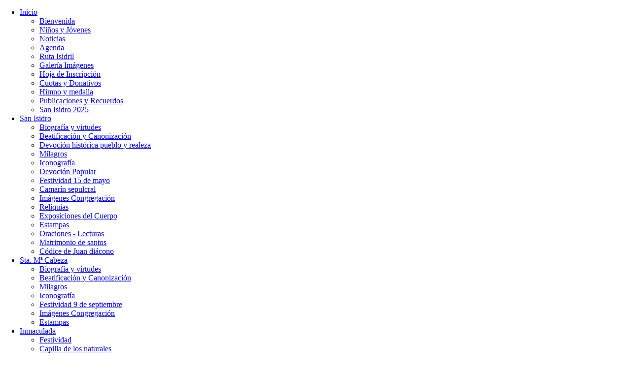

--- FILE ---
content_type: text/html; charset=utf-8
request_url: https://congregacionsanisidro.org/inicio/galeria-imagenes/5-x-encuentro/detail/48-encuentro
body_size: 5862
content:

<!DOCTYPE html>

<html prefix="og: http://ogp.me/ns#" xmlns="http://www.w3.org/1999/xhtml" xml:lang="es-es" lang="es-es" dir="ltr" >

<!--[if lt IE 7]> <html prefix="og: http://ogp.me/ns#" class="no-js lt-ie9 lt-ie8 lt-ie7" lang="en"> <![endif]-->
<!--[if IE 7]>    <html prefix="og: http://ogp.me/ns#" class="no-js lt-ie9 lt-ie8" lang="en"> <![endif]-->
<!--[if IE 8]>    <html prefix="og: http://ogp.me/ns#" class="no-js lt-ie9" lang="en"> <![endif]-->
<!--[if gt IE 8]><!--> <html prefix="og: http://ogp.me/ns#" class="no-js" lang="en"> <!--<![endif]-->

<head><meta http-equiv="Content-Type" content="text/html; charset=utf-8">

	<base href="https://congregacionsanisidro.org/inicio/galeria-imagenes/5-x-encuentro/detail/48-encuentro" />
	<meta http-equiv="content-type" content="text/html; charset=utf-8" />
	<meta name="keywords" content="san isidro, colegiata, iglesia, congregacion" />
	<meta name="description" content="Congregación San Isidro" />
	<meta name="generator" content="Joomla! - Open Source Content Management" />
	<title>Galería Imágenes</title>
	<link href="/templates/favourite/favicon.ico" rel="shortcut icon" type="image/vnd.microsoft.icon" />
	<link href="/media/com_phocagallery/css/main/phocagallery.css" rel="stylesheet" type="text/css" />
	<link href="/media/com_phocagallery/css/main/rating.css" rel="stylesheet" type="text/css" />
	<link href="/media/com_phocagallery/css/custom/default.css" rel="stylesheet" type="text/css" />
	<link href="/plugins/system/jcemediabox/css/jcemediabox.css?1d12bb5a40100bbd1841bfc0e498ce7b" rel="stylesheet" type="text/css" />
	<link href="/plugins/system/jcemediabox/themes/standard/css/style.css?50fba48f56052a048c5cf30829163e4d" rel="stylesheet" type="text/css" />
	<link href="/media/jui/css/bootstrap.min.css" rel="stylesheet" type="text/css" />
	<link href="/media/jui/css/bootstrap-responsive.css" rel="stylesheet" type="text/css" />
	<link href="/modules/mod_favsocial/theme/FontAwesome/css/font-awesome.css" rel="stylesheet" type="text/css" />
	<link href="/modules/mod_favsocial/theme/favsocial.css" rel="stylesheet" type="text/css" />
	<script src="/media/jui/js/jquery.min.js?228f07875bb28d1eb309b041721d935c" type="text/javascript"></script>
	<script src="/media/jui/js/jquery-noconflict.js?228f07875bb28d1eb309b041721d935c" type="text/javascript"></script>
	<script src="/media/jui/js/jquery-migrate.min.js?228f07875bb28d1eb309b041721d935c" type="text/javascript"></script>
	<script src="/media/k2/assets/js/k2.frontend.js?v=2.11.20241016&sitepath=/" type="text/javascript"></script>
	<script src="/components/com_phocagallery/assets/fadeslideshow/fadeslideshow.js" type="text/javascript"></script>
	<script src="/plugins/system/jcemediabox/js/jcemediabox.js?0c56fee23edfcb9fbdfe257623c5280e" type="text/javascript"></script>
	<script src="/media/jui/js/bootstrap.min.js?228f07875bb28d1eb309b041721d935c" type="text/javascript"></script>
	<script type="text/javascript">
JCEMediaBox.init({popup:{width:"",height:"",legacy:0,lightbox:0,shadowbox:0,resize:1,icons:1,overlay:1,overlayopacity:0.8,overlaycolor:"#000000",fadespeed:500,scalespeed:500,hideobjects:0,scrolling:"fixed",close:2,labels:{'close':'Cerrar','next':'Siguiente','previous':'Anterior','cancel':'Cancelar','numbers':'{$current} de {$total}'},cookie_expiry:"",google_viewer:0},tooltip:{className:"tooltip",opacity:0.8,speed:150,position:"br",offsets:{x: 16, y: 16}},base:"/",imgpath:"plugins/system/jcemediabox/img",theme:"standard",themecustom:"",themepath:"plugins/system/jcemediabox/themes",mediafallback:0,mediaselector:"audio,video"});
	</script>
	<style type="text/css"> 
 html, body, .contentpane, #all, #main {padding:0px !important;margin:0px !important; width: 100% !important; max-width: 100% !important;} 
body {min-width:100%} 
.rt-container {width:100%} 
 </style>


	<meta name="viewport" content="width=device-width, initial-scale=1, maximum-scale=1">

	<!-- Stylesheets -->
	<link rel="stylesheet" href="/templates/favourite/icons/css/font-awesome.css" type="text/css" />
	<link rel="stylesheet" href="/templates/favourite/css/k2style.css" type="text/css" />
	<link rel="stylesheet" href="/templates/favourite/css/joomla.css" type="text/css" />
	<link rel="stylesheet" href="/templates/favourite/css/template.css" type="text/css" />

	<!-- Styles -->
	<link rel="stylesheet" href="/templates/favourite/css/styles/style4.css" type="text/css" />
	
	<!-- Google Font -->
	<link href='http://fonts.googleapis.com/css?family=Open+Sans' rel='stylesheet' type='text/css' />
	<link href='http://fonts.googleapis.com/css?family=Open+Sans' rel='stylesheet' type='text/css' />
	<link href='http://fonts.googleapis.com/css?family=Open+Sans:300' rel='stylesheet' type='text/css'>

	

<style type="text/css">

	#fav-container {
		background-repeat: repeat;
	}
	#fav-advertwrap {
		background-repeat: repeat;
	}
	#fav-slidewrap {
		background-repeat: repeat;
	}
	#fav-introwrap {
		background-repeat: repeat;
	}
	#fav-showcasewrap {
		background-repeat: repeat;
	}
	#fav-promowrap {
		background-repeat: repeat;
	}
	#fav-topwrap {
		background-repeat: repeat;
	}
	#fav-maintopwrap {
		background-repeat: repeat;
	}
	#fav-mainbottomwrap {
		background-repeat: repeat;
	}
	#fav-bottomwrap {
		background-repeat: repeat;
	}
	#fav-userwrap {
		background-repeat: repeat;
	}
	#fav-footerwrap {
		background-repeat: repeat;
	}
	#fav-copyrightwrap {
		background-repeat: repeat;
	}
	#fav-debugwrap {
		background-repeat: repeat;
	}
	.slogan {
		font-family: 'Helvetica Neue', Helvetica, sans-serif ;
	}
						@media (-webkit-min-device-pixel-ratio: 2), (min-resolution: 192dpi) {
	  	.showRetinaLogo { display: block; }
	  	.defaultLogo, .mediaLogo, .textLogo { display: none;}
	}
  .retinaLogo {
    height: 52px;
  }
  .retinaLogo {
    width: 188px;
  }
  .retinaLogo {
    padding: 0px;
  }
  .retinaLogo {
    margin: 0px;
  }
	@media (max-width: 480px) {
		#fav-main img,
		.moduletable .custom img,
		div[class^="moduletable-"] div[class^="custom-"] img,
		div[class*=" moduletable-"] div[class*=" custom-"] img,
		.img-left,
		.img-right {
			display: inline-block ;
		}
	}
	@media (max-width: 480px) {
		#fav-advertwrap {
			display: block ;
		}
	}
	@media (max-width: 480px) {
		#fav-slide1 {
			display: block ;
		}
	}
	@media (max-width: 480px) {
		#fav-copyright1 {
			display: none ;
		}
	}

</style>
		<script src="/templates/favourite/js/backtop/backtop.js"></script>

</head>

<body>

  <div id="fav-containerwrap" class="clearfix">

	  <!-- Navbar -->
	  <div class="container-fluid">
			<div class="row-fluid">
				<div id="fav-navbar" class="clearfix">
					<div class="navbar">
						<div class="navbar-inner">
							<a class="btn btn-navbar" data-toggle="collapse" data-target=".nav-collapse">
								<span class="icon-bar"></span>
								<span class="icon-bar"></span>
								<span class="icon-bar"></span>
							</a>
							<div class="nav-collapse collapse">
																	<div id="fav-navbar-collapse" class="span12">
										<div class="moduletable" ><ul class="nav menu nav-pills mod-list">
<li class="item-435 default active deeper parent"><a href="/" >Inicio</a><ul class="nav-child unstyled small"><li class="item-734"><a href="/inicio/bienvenida" >Bienvenida</a></li><li class="item-713"><a href="/inicio/ninos-y-jovenes" >Niños y Jóvenes</a></li><li class="item-733"><a href="/inicio/noticias" >Noticias</a></li><li class="item-678"><a href="/inicio/agenda/month.calendar/2026/01/18/-" >Agenda</a></li><li class="item-732"><a href="/inicio/ruta-isidril" >Ruta Isidril</a></li><li class="item-739 current active"><a href="/inicio/galeria-imagenes" >Galería Imágenes</a></li><li class="item-735"><a href="/inicio/hoja-de-inscripcion" >Hoja de Inscripción</a></li><li class="item-736"><a href="/inicio/cuotas-y-donativos" >Cuotas y Donativos</a></li><li class="item-737"><a href="/inicio/himno-y-medalla" >Himno y medalla</a></li><li class="item-738"><a href="/inicio/publicaciones-y-recuerdos" >Publicaciones y Recuerdos</a></li><li class="item-900"><a href="/inicio/san-isidro-2025" >San Isidro 2025</a></li></ul></li><li class="item-662 deeper parent"><a href="/san-isidro" >San Isidro</a><ul class="nav-child unstyled small"><li class="item-664"><a href="/san-isidro/biografia" >Biografía y virtudes</a></li><li class="item-665"><a href="/san-isidro/beatificacion-y-canonizacion" >Beatificación y Canonización</a></li><li class="item-681"><a href="/san-isidro/devocion-historica-pueblo-y-realeza" >Devoción histórica pueblo y realeza</a></li><li class="item-683"><a href="/san-isidro/milagros" >Milagros</a></li><li class="item-685"><a href="/san-isidro/iconografia" >Iconografía</a></li><li class="item-686"><a href="/san-isidro/devocion-popular" >Devoción Popular</a></li><li class="item-687"><a href="/san-isidro/festividad-15-de-mayo" >Festividad 15 de mayo</a></li><li class="item-725"><a href="/san-isidro/camarin-sepulcral" >Camarín sepulcral</a></li><li class="item-726"><a href="/san-isidro/imagenes-congregacion" >Imágenes Congregación</a></li><li class="item-727"><a href="/san-isidro/reliquias" >Reliquias</a></li><li class="item-862"><a href="/san-isidro/exposiciones-del-cuerpo" >Exposiciones del Cuerpo</a></li><li class="item-728"><a href="/san-isidro/estampas" >Estampas</a></li><li class="item-729"><a href="/san-isidro/oraciones-lecturas" >Oraciones - Lecturas</a></li><li class="item-730"><a href="/san-isidro/matrimonio-de-santos" >Matrimonio de santos</a></li><li class="item-731"><a href="/san-isidro/codice-de-juan-diacono" >Códice de Juan diácono</a></li></ul></li><li class="item-663 deeper parent"><a href="/sta-m-cabeza" >Sta. Mª Cabeza</a><ul class="nav-child unstyled small"><li class="item-746"><a href="/sta-m-cabeza/biografia-santa-maria" >Biografía y virtudes</a></li><li class="item-748"><a href="/sta-m-cabeza/beatificacion-canoninacion-santa-maria" >Beatificación y Canonización</a></li><li class="item-751"><a href="/sta-m-cabeza/milagros-santa-maria" >Milagros</a></li><li class="item-749"><a href="/sta-m-cabeza/iconografia-santa-maria-2" >Iconografía</a></li><li class="item-750"><a href="/sta-m-cabeza/festividad-9-de-septiembre" >Festividad 9 de septiembre</a></li><li class="item-752"><a href="/sta-m-cabeza/imagenes-congregacion" >Imágenes Congregación</a></li><li class="item-753"><a href="/sta-m-cabeza/estampas-santa-maria" >Estampas</a></li></ul></li><li class="item-673 deeper parent"><a href="/inmaculada" >Inmaculada</a><ul class="nav-child unstyled small"><li class="item-756"><a href="/inmaculada/festividad-principal" >Festividad</a></li><li class="item-757"><a href="/inmaculada/capilla-de-los-naturales" >Capilla de los naturales</a></li></ul></li><li class="item-674 deeper parent"><a href="/congregacion" >Congregación</a><ul class="nav-child unstyled small"><li class="item-758"><a href="/congregacion/historia" >Historia</a></li><li class="item-759"><a href="/congregacion/estatutos" >Estatutos</a></li><li class="item-760"><a href="/congregacion/informes-anuales" >Informes anuales</a></li><li class="item-761"><a href="/congregacion/medalla" >Medalla</a></li><li class="item-762"><a href="/congregacion/himno" >Himno</a></li><li class="item-763"><a href="/congregacion/solicitud-de-inscripcion" >Solicitud de inscripción</a></li><li class="item-764"><a href="/congregacion/cuotas-y-donativos" >Cuotas y donativos</a></li><li class="item-765"><a href="/congregacion/objetos-de-culto" >Objetos de culto</a></li><li class="item-833"><a href="/congregacion/junta-de-gobierno-y-vocalias" >Junta de Gobierno</a></li><li class="item-769"><a href="/congregacion/comisiones" >Comisiones</a></li><li class="item-771"><a href="/congregacion/cultos" >Cultos</a></li><li class="item-770"><a href="/congregacion/relacion-con-otras-hermandades" >Relación con otras Hermandades</a></li></ul></li><li class="item-675 deeper parent"><a href="/grupos-kenia" >Grupos Kenia</a><ul class="nav-child unstyled small"><li class="item-834"><a href="/grupos-kenia/ano-2009" >Año 2009</a></li><li class="item-818"><a href="/grupos-kenia/ano-2010" >Año 2010</a></li><li class="item-819"><a href="/grupos-kenia/ano-2011" >Año 2011</a></li><li class="item-820"><a href="/grupos-kenia/ano-2012" >Año 2012</a></li><li class="item-821"><a href="/grupos-kenia/ano-2013" >Año 2013</a></li><li class="item-822"><a href="/grupos-kenia/ano-2014" >Año 2014</a></li><li class="item-823"><a href="/grupos-kenia/ano-2015" >Año 2015</a></li><li class="item-835"><a href="/grupos-kenia/ano-2016" >Año 2016</a></li></ul></li><li class="item-676"><a href="/capilla-cuadra" >Capilla Cuadra</a></li><li class="item-677 deeper parent"><a href="/iv-centenario" >IV Centenario</a><ul class="nav-child unstyled small"><li class="item-772"><a href="/iv-centenario/ano-santo-jubilar" >Año Santo Jubilar</a></li><li class="item-880"><a href="/iv-centenario/exposicion-cuerpo-san-isidro" >Exposicion cuerpo san Isidro</a></li><li class="item-881"><a href="/iv-centenario/peregrinaciones-ano-santo" >Peregrinaciones Año Santo</a></li><li class="item-884"><a href="/iv-centenario/ruta-isidril-lugares" >Ruta Isidril</a></li></ul></li><li class="item-679"><a href="/contacto" >Contacto</a></li></ul>
</div>
									</div>
															</div>
						</div>
					</div>
				</div>
			</div>
	  </div>

	  <div id="fav-container">

			<!-- Advert -->
							<div class="container-fluid" id="fav-advertwrap">
					<div class="row-fluid">
						<div id="fav-advert" class="span12">
							<div class="moduletable" >

<div class="custom"  >
	<p style="text-align: center;"><img src="/images/imagenes/Logonew3.png" alt="Logonew3" style="float: left;" /></p></div>
</div>
						</div>
					</div>
				</div>
			
			<!-- Header -->
			<div class="container-fluid" id="fav-headerwrap">
				<div class="row-fluid">

						<div id="fav-header" class="span12">

                          
                          
							<div id="fav-logo" >
                              																								<!---									<h1 class="showRetinaLogo">
										<a class="retinaLogo" href="/">
											<img src="/images/imagenes/Congregacion.jpg" style="border:0; margin:0px; padding:0px;" width="188px" alt="Congregación San Isidro" />
										</a>
									</h1>
								--->
																
							</div>

                          
                          
                          
                          
                          
                          
																		 <div id="fav-nav" class="span12">
											<div class="navigation">
												<div class="moduletable" ><ul class="nav menu nav-pills mod-list">
<li class="item-435 default active deeper parent"><a href="/" >Inicio</a><ul class="nav-child unstyled small"><li class="item-734"><a href="/inicio/bienvenida" >Bienvenida</a></li><li class="item-713"><a href="/inicio/ninos-y-jovenes" >Niños y Jóvenes</a></li><li class="item-733"><a href="/inicio/noticias" >Noticias</a></li><li class="item-678"><a href="/inicio/agenda/month.calendar/2026/01/18/-" >Agenda</a></li><li class="item-732"><a href="/inicio/ruta-isidril" >Ruta Isidril</a></li><li class="item-739 current active"><a href="/inicio/galeria-imagenes" >Galería Imágenes</a></li><li class="item-735"><a href="/inicio/hoja-de-inscripcion" >Hoja de Inscripción</a></li><li class="item-736"><a href="/inicio/cuotas-y-donativos" >Cuotas y Donativos</a></li><li class="item-737"><a href="/inicio/himno-y-medalla" >Himno y medalla</a></li><li class="item-738"><a href="/inicio/publicaciones-y-recuerdos" >Publicaciones y Recuerdos</a></li><li class="item-900"><a href="/inicio/san-isidro-2025" >San Isidro 2025</a></li></ul></li><li class="item-662 deeper parent"><a href="/san-isidro" >San Isidro</a><ul class="nav-child unstyled small"><li class="item-664"><a href="/san-isidro/biografia" >Biografía y virtudes</a></li><li class="item-665"><a href="/san-isidro/beatificacion-y-canonizacion" >Beatificación y Canonización</a></li><li class="item-681"><a href="/san-isidro/devocion-historica-pueblo-y-realeza" >Devoción histórica pueblo y realeza</a></li><li class="item-683"><a href="/san-isidro/milagros" >Milagros</a></li><li class="item-685"><a href="/san-isidro/iconografia" >Iconografía</a></li><li class="item-686"><a href="/san-isidro/devocion-popular" >Devoción Popular</a></li><li class="item-687"><a href="/san-isidro/festividad-15-de-mayo" >Festividad 15 de mayo</a></li><li class="item-725"><a href="/san-isidro/camarin-sepulcral" >Camarín sepulcral</a></li><li class="item-726"><a href="/san-isidro/imagenes-congregacion" >Imágenes Congregación</a></li><li class="item-727"><a href="/san-isidro/reliquias" >Reliquias</a></li><li class="item-862"><a href="/san-isidro/exposiciones-del-cuerpo" >Exposiciones del Cuerpo</a></li><li class="item-728"><a href="/san-isidro/estampas" >Estampas</a></li><li class="item-729"><a href="/san-isidro/oraciones-lecturas" >Oraciones - Lecturas</a></li><li class="item-730"><a href="/san-isidro/matrimonio-de-santos" >Matrimonio de santos</a></li><li class="item-731"><a href="/san-isidro/codice-de-juan-diacono" >Códice de Juan diácono</a></li></ul></li><li class="item-663 deeper parent"><a href="/sta-m-cabeza" >Sta. Mª Cabeza</a><ul class="nav-child unstyled small"><li class="item-746"><a href="/sta-m-cabeza/biografia-santa-maria" >Biografía y virtudes</a></li><li class="item-748"><a href="/sta-m-cabeza/beatificacion-canoninacion-santa-maria" >Beatificación y Canonización</a></li><li class="item-751"><a href="/sta-m-cabeza/milagros-santa-maria" >Milagros</a></li><li class="item-749"><a href="/sta-m-cabeza/iconografia-santa-maria-2" >Iconografía</a></li><li class="item-750"><a href="/sta-m-cabeza/festividad-9-de-septiembre" >Festividad 9 de septiembre</a></li><li class="item-752"><a href="/sta-m-cabeza/imagenes-congregacion" >Imágenes Congregación</a></li><li class="item-753"><a href="/sta-m-cabeza/estampas-santa-maria" >Estampas</a></li></ul></li><li class="item-673 deeper parent"><a href="/inmaculada" >Inmaculada</a><ul class="nav-child unstyled small"><li class="item-756"><a href="/inmaculada/festividad-principal" >Festividad</a></li><li class="item-757"><a href="/inmaculada/capilla-de-los-naturales" >Capilla de los naturales</a></li></ul></li><li class="item-674 deeper parent"><a href="/congregacion" >Congregación</a><ul class="nav-child unstyled small"><li class="item-758"><a href="/congregacion/historia" >Historia</a></li><li class="item-759"><a href="/congregacion/estatutos" >Estatutos</a></li><li class="item-760"><a href="/congregacion/informes-anuales" >Informes anuales</a></li><li class="item-761"><a href="/congregacion/medalla" >Medalla</a></li><li class="item-762"><a href="/congregacion/himno" >Himno</a></li><li class="item-763"><a href="/congregacion/solicitud-de-inscripcion" >Solicitud de inscripción</a></li><li class="item-764"><a href="/congregacion/cuotas-y-donativos" >Cuotas y donativos</a></li><li class="item-765"><a href="/congregacion/objetos-de-culto" >Objetos de culto</a></li><li class="item-833"><a href="/congregacion/junta-de-gobierno-y-vocalias" >Junta de Gobierno</a></li><li class="item-769"><a href="/congregacion/comisiones" >Comisiones</a></li><li class="item-771"><a href="/congregacion/cultos" >Cultos</a></li><li class="item-770"><a href="/congregacion/relacion-con-otras-hermandades" >Relación con otras Hermandades</a></li></ul></li><li class="item-675 deeper parent"><a href="/grupos-kenia" >Grupos Kenia</a><ul class="nav-child unstyled small"><li class="item-834"><a href="/grupos-kenia/ano-2009" >Año 2009</a></li><li class="item-818"><a href="/grupos-kenia/ano-2010" >Año 2010</a></li><li class="item-819"><a href="/grupos-kenia/ano-2011" >Año 2011</a></li><li class="item-820"><a href="/grupos-kenia/ano-2012" >Año 2012</a></li><li class="item-821"><a href="/grupos-kenia/ano-2013" >Año 2013</a></li><li class="item-822"><a href="/grupos-kenia/ano-2014" >Año 2014</a></li><li class="item-823"><a href="/grupos-kenia/ano-2015" >Año 2015</a></li><li class="item-835"><a href="/grupos-kenia/ano-2016" >Año 2016</a></li></ul></li><li class="item-676"><a href="/capilla-cuadra" >Capilla Cuadra</a></li><li class="item-677 deeper parent"><a href="/iv-centenario" >IV Centenario</a><ul class="nav-child unstyled small"><li class="item-772"><a href="/iv-centenario/ano-santo-jubilar" >Año Santo Jubilar</a></li><li class="item-880"><a href="/iv-centenario/exposicion-cuerpo-san-isidro" >Exposicion cuerpo san Isidro</a></li><li class="item-881"><a href="/iv-centenario/peregrinaciones-ano-santo" >Peregrinaciones Año Santo</a></li><li class="item-884"><a href="/iv-centenario/ruta-isidril-lugares" >Ruta Isidril</a></li></ul></li><li class="item-679"><a href="/contacto" >Contacto</a></li></ul>
</div>
											</div>
										 </div>
								
						</div>

				</div>
			</div>

			<!-- Slide -->
			
			<!-- Intro -->
			
			<!-- Showcase -->
			
			<!-- Promo -->
			
				<div class="container-fluid" id="fav-promowrap">
					<div class="row-fluid">

							
							
								<div id="fav-promo" class="clearfix">
																				<div id="fav-promo1"
												class="span12">

												<div class="moduletable favdemo" >
<div id="favsocial"
    style="float: right; width:100%;">
  <ul id="favsocial-list"
      style="float: right;">

    
          <li id="favsocial-icon1">
            <a href="https://twitter.com/rcsanisidromad" target="_blank"
              style="background-color: #FFFFFF;
                    padding: 0.3em;
                    -webkit-border-radius: 4px;
                    -moz-border-radius: 4px;
                    border-radius: 4px">

              <span class="fa-stack">
                <i class="fa fa-twitter fa-stack-2x"
                  style="color: #00ACED;
                        font-size: 21px;">
                </i>
                <i class="fa  fa-stack-1x"
                  style="color: #;
                        font-size: ;">
                </i>
              </span>
            </a>
          </li>

    
          <li id="favsocial-icon2">
            <a href="https://www.facebook.com/Real-Congregaci%C3%B3n-de-San-Isidro-de-Madrid-1705343009736636/?ref=ts&fref=ts" target="_blank"
              style="background-color: #FFFFFF;
                    padding: 0.3em;
                    -webkit-border-radius: 4px;
                    -moz-border-radius: 4px;
                    border-radius: 4px">

              <span class="fa-stack">
                <i class="fa fa-facebook fa-stack-2x"
                  style="color: #3B5998;
                        font-size: 21px;">
                </i>
                <i class="fa  fa-stack-1x"
                  style="color: #;
                        font-size: ;">
                </i>
              </span>
            </a>
          </li>

    
          <li id="favsocial-icon9">
            <a href="https://www.youtube.com/channel/UCJzqZ470qUy0JLmAgw-ChPg" target="_blank"
              style="background-color: #CD332D;
                    padding: 0.5em;
                    -webkit-border-radius: 50%;
                    -moz-border-radius: 50%;
                    border-radius: 50%">

              <span class="fa-stack">
                <i class="fa fa-youtube fa-stack-2x"
                  style="color: #FFFFFF;
                        font-size: 21px;">
                </i>
                <i class="fa  fa-stack-1x"
                  style="color: #;
                        font-size: ;">
                </i>
              </span>
            </a>
          </li>

    
          <li id="favsocial-icon10">
            <a href="https://www.instagram.com/rcsanisidromad/?hl=es" target="_blank"
              style="background-color: #FF6F1C;
                    padding: 0.5em;
                    -webkit-border-radius: 50%;
                    -moz-border-radius: 50%;
                    border-radius: 50%">

              <span class="fa-stack">
                <i class="fa fa-instagram fa-stack-2x"
                  style="color: #FFFFFF;
                        font-size: 21px;">
                </i>
                <i class="fa  fa-stack-1x"
                  style="color: #;
                        font-size: ;">
                </i>
              </span>
            </a>
          </li>

    
          <li id="favsocial-icon11">
            <a href="https://www.google.com/search?q=Real+Congregaci%C3%B3n+de+San+Isidro+de+Madrid&oq=Real+Congregaci%C3%B3n+de+San+Isidro+de+Madrid&aqs=chrome..69i57j0j69i61j69i60j69i61.10353j1j9&sourceid=chrome&ie=UTF-8" target="_blank"
              style="background-color: #3A33FF;
                    padding: 0.5em;
                    -webkit-border-radius: 50%;
                    -moz-border-radius: 50%;
                    border-radius: 50%">

              <span class="fa-stack">
                <i class="fa fa-google fa-stack-2x"
                  style="color: #FFFFFF;
                        font-size: 21px;">
                </i>
                <i class="fa  fa-stack-1x"
                  style="color: #;
                        font-size: ;">
                </i>
              </span>
            </a>
          </li>

    
  </ul>

</div>
</div>

											</div>
																																									</div>
							
					</div>
				</div>

			
			<!-- Top -->
			
			<!-- Maintop -->
			
			<!-- Breadcrumbs -->
			
			<!-- Main -->
			<div class="container-fluid" id="fav-mainwrap">
				<div class="row-fluid">

						<div id="fav-main" class="clearfix">

															<div id="fav-maincontent" class="span12">
									<div id="system-message-container">
	</div>

									<script type="text/javascript">
/***********************************************
* Ultimate Fade In Slideshow v2.0- (c) Dynamic Drive DHTML code library (www.dynamicdrive.com)
* This notice MUST stay intact for legal use
* Visit Dynamic Drive at http://www.dynamicdrive.com/ for this script and 100s more
***********************************************/
var phocagallery=new fadeSlideShow({
	wrapperid: "phocaGallerySlideshowC",
	dimensions: [640, 480],
	imagearray: [["/images/phocagallery/ENCUENTRO/thumbs/phoca_thumb_l_02.-estandarte.jpg", "", "", ""],
["/images/phocagallery/ENCUENTRO/thumbs/phoca_thumb_l_03.-estandarte.jpg", "", "", ""],
["/images/phocagallery/ENCUENTRO/thumbs/phoca_thumb_l_dia 19-03.jpg", "", "", ""],
["/images/phocagallery/ENCUENTRO/thumbs/phoca_thumb_l_dia 19-12.jpg", "", "", ""],
["/images/phocagallery/ENCUENTRO/thumbs/phoca_thumb_l_dia 19-26.jpg", "", "", ""],
["/images/phocagallery/ENCUENTRO/thumbs/phoca_thumb_l_dia 19-49.jpg", "", "", ""],
["/images/phocagallery/ENCUENTRO/thumbs/phoca_thumb_l_dia 19-80.jpg", "", "", ""],
["/images/phocagallery/ENCUENTRO/thumbs/phoca_thumb_l_dia 19-116.jpg", "", "", ""],
["/images/phocagallery/ENCUENTRO/thumbs/phoca_thumb_l_dia 19-120.jpg", "", "", ""],
["/images/phocagallery/ENCUENTRO/thumbs/phoca_thumb_l_dia 19-124.jpg", "", "", ""],
["/images/phocagallery/ENCUENTRO/thumbs/phoca_thumb_l_dia 19-137.jpg", "", "", ""],
["/images/phocagallery/ENCUENTRO/thumbs/phoca_thumb_l_dia 19-205.jpg", "", "", ""],
["/images/phocagallery/ENCUENTRO/thumbs/phoca_thumb_l_dia 19-220.jpg", "", "", ""],
["/images/phocagallery/ENCUENTRO/thumbs/phoca_thumb_l_dia 19-234.jpg", "", "", ""],
["/images/phocagallery/ENCUENTRO/thumbs/phoca_thumb_l_dia 19-240.jpg", "", "", ""],
["/images/phocagallery/ENCUENTRO/thumbs/phoca_thumb_l_dia 19-246.jpg", "", "", ""],
["/images/phocagallery/ENCUENTRO/thumbs/phoca_thumb_l_dia 19-263.jpg", "", "", ""],
["/images/phocagallery/ENCUENTRO/thumbs/phoca_thumb_l_dia 19-274.jpg", "", "", ""],
["/images/phocagallery/ENCUENTRO/thumbs/phoca_thumb_l_dia 19-284.jpg", "", "", ""],
["/images/phocagallery/ENCUENTRO/thumbs/phoca_thumb_l_dia 19-296.jpg", "", "", ""],
["/images/phocagallery/ENCUENTRO/thumbs/phoca_thumb_l_dia 19-301.jpg", "", "", ""],
["/images/phocagallery/ENCUENTRO/thumbs/phoca_thumb_l_dia 19-304.jpg", "", "", ""],
["/images/phocagallery/ENCUENTRO/thumbs/phoca_thumb_l_dsc07603.jpg", "", "", ""],
["/images/phocagallery/ENCUENTRO/thumbs/phoca_thumb_l_dsc07615.jpg", "", "", ""],
["/images/phocagallery/ENCUENTRO/thumbs/phoca_thumb_l_dsc07647.jpg", "", "", ""],
["/images/phocagallery/ENCUENTRO/thumbs/phoca_thumb_l_dsc07701.jpg", "", "", ""],
["/images/phocagallery/ENCUENTRO/thumbs/phoca_thumb_l_dsc07736.jpg", "", "", ""],
["/images/phocagallery/ENCUENTRO/thumbs/phoca_thumb_l_dsc07786.jpg", "", "", ""],
["/images/phocagallery/ENCUENTRO/thumbs/phoca_thumb_l_dsc07823-2.jpg", "", "", ""],
["/images/phocagallery/ENCUENTRO/thumbs/phoca_thumb_l_img_2170.jpg", "", "", ""],
["/images/phocagallery/ENCUENTRO/thumbs/phoca_thumb_l_img_2237.jpg", "", "", ""],
["/images/phocagallery/ENCUENTRO/thumbs/phoca_thumb_l_img_2249.jpg", "", "", ""],
["/images/phocagallery/ENCUENTRO/thumbs/phoca_thumb_l_img_2251.jpg", "", "", ""],
["/images/phocagallery/ENCUENTRO/thumbs/phoca_thumb_l_img_2253.jpg", "", "", ""],
["/images/phocagallery/ENCUENTRO/thumbs/phoca_thumb_l_img_2257.jpg", "", "", ""]
],
	displaymode: {type:'auto', pause: 2000, cycles:0, wraparound:false, randomize: 0},
	persist: false,
	fadeduration: 3000,
	descreveal: "peekaboo",
	togglerid: "",
})
</script>
<div id="phocagallery" class="pg-detail-view"><center style="padding-top:10px"><table border="0" width="100%" cellpadding="0" cellspacing="0"><tr><td colspan="6" align="center" valign="middle" height="480" style="height:480px;vertical-align: middle;" ><div id="phocaGalleryImageBox" style="width:640px;margin: auto;padding: 0;"><a href="#" onclick="window.parent.SqueezeBox.close();" style="margin:auto;padding:0"><img src="/images/phocagallery/ENCUENTRO/thumbs/phoca_thumb_l_dia 19-263.jpg" alt="Encuentro" class="pg-detail-image" /></a></div></td></tr><tr><td colspan="6"><div style="padding:0;margin:0;height:3px;font-size:0px;">&nbsp;</div></td></tr><tr><td align="left" width="30%" style="padding-left:48px"><div class="pg-imgbgd"><a href="/component/phocagallery/5-x-encuentro/detail/47-encuentro?tmpl=component&amp;Itemid=1" title="Image Anterior" id="prev" ><img src="/media/com_phocagallery/images/icon-prev.png" alt="Image Anterior" /></a></div></td><td align="center"><img src="/media/com_phocagallery/images/icon-stop-grey.png" alt="Parar diapositiva" /></td><td align="center"><div class="pg-imgbgd"><a href="/component/phocagallery/5-x-encuentro/detail/48-encuentro?phocaslideshow=1&amp;tmpl=component&amp;Itemid=1" title="Empezar diapositiva"><img src="/media/com_phocagallery/images/icon-play.png" alt="Empezar diapositiva" /></a></div></td><td align="center"><div class="pg-imgbgd"><a href="/component/phocagallery/5-x-encuentro/detail/48-encuentro?tmpl=component&amp;Itemid=1" onclick="window.location.reload(true);" title="Refrescar" ><img src="/media/com_phocagallery/images/icon-reload.png" alt="Refrescar" /></a></div></td><td align="center"><div class="pg-imgbgd"><a href="/component/phocagallery/5-x-encuentro/detail/48-encuentro?tmpl=component&amp;Itemid=1" onclick="window.parent.SqueezeBox.close();" title="Cerrar ventana" ><img src="/media/com_phocagallery/images/icon-exit.png" alt="Cerrar ventana" /></a></div></td><td align="right" width="30%" style="padding-right:48px"><div class="pg-imgbgd"><a href="/component/phocagallery/5-x-encuentro/detail/49-encuentro?tmpl=component&amp;Itemid=1" title="Siguiente Imágen" id="next" ><img src="/media/com_phocagallery/images/icon-next.png" alt="Siguiente Imágen" /></a></div></td></tr></table></center></div><div id="phocaGallerySlideshowC" style="display:none"></div>
								</div>
							
						</div>

				</div>
			</div>

			<!-- Mainbottom -->
			
			<!-- Bottom -->
			
			<!-- User -->
			
			<!-- Backtotop -->
			<div class="container-fluid">
				<div class="row-fluid">
									</div>
			</div>

			<!-- Footer -->
			
			<!-- Backtotop mobile -->
			<div class="container-fluid">
				<div class="row-fluid">
					<div id="fav-backtotop-mobile" class="span12">
						<a href="/" class="backtop" title="BACK TO TOP"><i class="fa fa-angle-up"></i>
													</a>
					</div>
				</div>
			</div>

			<!-- Copyright -->
			
			<!-- Debug -->
			
		</div><!-- end of fav-container -->

  </div><!-- end of fav-containerwrap -->

<!--[if lte IE 7]><script src="/templates/favourite/js/ie6/warning.js"></script><script>window.onload=function(){e("/templates/favourite/js/ie6/")}</script><![endif]-->
</body>
</html>
